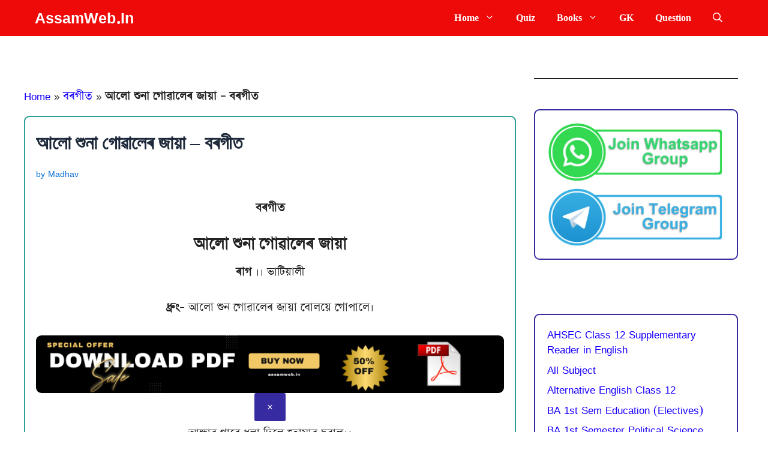

--- FILE ---
content_type: text/css
request_url: https://assamweb.in/wp-content/litespeed/ucss/8c4fb6d18c5922f4b716e06e85daf061.css?ver=55f55
body_size: 2425
content:
.wp-block-categories,.wp-block-image img,ul{box-sizing:border-box}.wp-block-image>a{display:inline-block}.wp-block-image img{height:auto;max-width:100%;vertical-align:bottom}.wp-block-separator{border:0;border-top:2px solid}.entry-content{counter-reset:footnotes}:root{--wp--preset--font-size--normal:16px;--wp--preset--font-size--huge:42px}.screen-reader-text:focus{font-size:1em;background-color:#f1f1f1;border-radius:3px;box-shadow:0 0 2px 2px rgba(0,0,0,.6);clip:auto!important;clip-path:none;color:#21759b;display:block;font-size:.875rem;font-weight:700;height:auto;left:5px;line-height:normal;padding:15px 23px 14px;text-decoration:none;top:5px;width:auto;z-index:100000}html :where(img[class*=wp-image-]){height:auto;max-width:100%}:where(figure){margin:0 0 1em}@font-face{font-display:swap;font-family:"SolaimanLipi";src:url(/wp-content/plugins/bangla-fonts-collection/assets/bangla-fonts/SolaimanLipi.eot);src:url(/wp-content/plugins/bangla-fonts-collection/assets/bangla-fonts/SolaimanLipi.woff)format("woff"),url(/wp-content/plugins/bangla-fonts-collection/assets/bangla-fonts/SolaimanLipi.ttf)format("truetype"),url(/wp-content/plugins/bangla-fonts-collection/assets/bangla-fonts/SolaimanLipi.svg#SolaimanLipiNormal)format("svg"),url(/wp-content/plugins/bangla-fonts-collection/assets/bangla-fonts/SolaimanLipi.eot?#iefix)format("embedded-opentype");font-weight:400;font-style:normal}@font-face{font-display:swap;font-family:"AdorshoLipi";src:url(/wp-content/plugins/bangla-fonts-collection/assets/bangla-fonts/AdorshoLipi.eot);src:url(/wp-content/plugins/bangla-fonts-collection/assets/bangla-fonts/AdorshoLipi.woff)format("woff"),url(/wp-content/plugins/bangla-fonts-collection/assets/bangla-fonts/AdorshoLipi.ttf)format("truetype"),url(/wp-content/plugins/bangla-fonts-collection/assets/bangla-fonts/AdorshoLipi.svg#AdorshoLipi)format("svg"),url(/wp-content/plugins/bangla-fonts-collection/assets/bangla-fonts/AdorshoLipi.eot?#iefix)format("embedded-opentype");font-weight:400;font-style:normal}@font-face{font-display:swap;font-family:"CharuChandan3D";src:url(/wp-content/plugins/bangla-fonts-collection/assets/bangla-fonts/CharuChandan3D.eot);src:url(/wp-content/plugins/bangla-fonts-collection/assets/bangla-fonts/CharuChandan3D.woff)format("woff"),url(/wp-content/plugins/bangla-fonts-collection/assets/bangla-fonts/CharuChandan3D.ttf)format("truetype"),url(/wp-content/plugins/bangla-fonts-collection/assets/bangla-fonts/CharuChandan3D.svg#CharuChandan3DUnicode)format("svg"),url(/wp-content/plugins/bangla-fonts-collection/assets/bangla-fonts/CharuChandan3D.eot?#iefix)format("embedded-opentype");font-weight:400;font-style:normal}@font-face{font-display:swap;font-family:"CharukolaUltraLight";src:url(/wp-content/plugins/bangla-fonts-collection/assets/bangla-fonts/CharukolaUltraLight.eot);src:url(/wp-content/plugins/bangla-fonts-collection/assets/bangla-fonts/CharukolaUltraLight.woff)format("woff"),url(/wp-content/plugins/bangla-fonts-collection/assets/bangla-fonts/CharukolaUltraLight.ttf)format("truetype"),url(/wp-content/plugins/bangla-fonts-collection/assets/bangla-fonts/CharukolaUltraLight.eot?#iefix)format("embedded-opentype"),url(/wp-content/plugins/bangla-fonts-collection/assets/bangla-fonts/CharukolaUltraLight.svg#CharukolaUltraLightUnicode)format("svg");font-weight:400;font-style:normal}@font-face{font-display:swap;font-family:"Mukti";src:url(/wp-content/plugins/bangla-fonts-collection/assets/bangla-fonts/Mukti.eot);src:url(/wp-content/plugins/bangla-fonts-collection/assets/bangla-fonts/Mukti.woff)format("woff"),url(/wp-content/plugins/bangla-fonts-collection/assets/bangla-fonts/Mukti.ttf)format("truetype"),url(/wp-content/plugins/bangla-fonts-collection/assets/bangla-fonts/Mukti.svg#Mukti)format("svg"),url(/wp-content/plugins/bangla-fonts-collection/assets/bangla-fonts/Mukti.eot?#iefix)format("embedded-opentype");font-weight:400;font-style:normal}@font-face{font-display:swap;font-family:"SiyamRupali";src:url(/wp-content/plugins/bangla-fonts-collection/assets/bangla-fonts/SiyamRupali.eot);src:url(/wp-content/plugins/bangla-fonts-collection/assets/bangla-fonts/SiyamRupali.woff)format("woff"),url(/wp-content/plugins/bangla-fonts-collection/assets/bangla-fonts/SiyamRupali.ttf)format("truetype"),url(/wp-content/plugins/bangla-fonts-collection/assets/bangla-fonts/SiyamRupali.svg#SiyamRupali)format("svg"),url(/wp-content/plugins/bangla-fonts-collection/assets/bangla-fonts/SiyamRupali.eot?#iefix)format("embedded-opentype");font-weight:400;font-style:normal}@font-face{font-display:swap;font-family:"Kalpurush";src:url(/wp-content/plugins/bangla-fonts-collection/assets/bangla-fonts/Kalpurush.eot);src:url(/wp-content/plugins/bangla-fonts-collection/assets/bangla-fonts/Kalpurush.woff)format("woff"),url(/wp-content/plugins/bangla-fonts-collection/assets/bangla-fonts/Kalpurush.ttf)format("truetype"),url(/wp-content/plugins/bangla-fonts-collection/assets/bangla-fonts/Kalpurush.svg#Kalpurush)format("svg"),url(/wp-content/plugins/bangla-fonts-collection/assets/bangla-fonts/Kalpurush.eot?#iefix)format("embedded-opentype");font-weight:400;font-style:normal}@font-face{font-display:swap;font-family:"EkusheyLohit";src:url(/wp-content/plugins/bangla-fonts-collection/assets/bangla-fonts/EkusheyLohit.eot);src:url(/wp-content/plugins/bangla-fonts-collection/assets/bangla-fonts/EkusheyLohit.woff)format("woff"),url(/wp-content/plugins/bangla-fonts-collection/assets/bangla-fonts/EkusheyLohit.ttf)format("truetype"),url(/wp-content/plugins/bangla-fonts-collection/assets/bangla-fonts/EkusheyLohit.svg#Ekushey_Lohit)format("svg"),url(/wp-content/plugins/bangla-fonts-collection/assets/bangla-fonts/EkusheyLohit.eot?#iefix)format("embedded-opentype");font-weight:400;font-style:normal}@font-face{font-display:swap;font-family:"BenSen";src:url(/wp-content/plugins/bangla-fonts-collection/assets/bangla-fonts/BenSen.eot);src:url(/wp-content/plugins/bangla-fonts-collection/assets/bangla-fonts/BenSen.woff)format("woff"),url(/wp-content/plugins/bangla-fonts-collection/assets/bangla-fonts/BenSen.ttf)format("truetype"),url(/wp-content/plugins/bangla-fonts-collection/assets/bangla-fonts/BenSen.svg#BenSen)format("svg"),url(/wp-content/plugins/bangla-fonts-collection/assets/bangla-fonts/BenSen.eot?#iefix)format("embedded-opentype");font-weight:400;font-style:normal}@font-face{font-display:swap;font-family:"Bangla";src:url(/wp-content/plugins/bangla-fonts-collection/assets/bangla-fonts/Bangla.eot);src:url(/wp-content/plugins/bangla-fonts-collection/assets/bangla-fonts/Bangla.woff)format("woff"),url(/wp-content/plugins/bangla-fonts-collection/assets/bangla-fonts/Bangla.ttf)format("truetype"),url(/wp-content/plugins/bangla-fonts-collection/assets/bangla-fonts/Bangla.svg#Bangla)format("svg"),url(/wp-content/plugins/bangla-fonts-collection/assets/bangla-fonts/Bangla.eot?#iefix)format("embedded-opentype");font-weight:400;font-style:normal}@font-face{font-display:swap;font-family:"AponaLohit";src:url(/wp-content/plugins/bangla-fonts-collection/assets/bangla-fonts/AponaLohit.eot);src:url(/wp-content/plugins/bangla-fonts-collection/assets/bangla-fonts/AponaLohit.woff)format("woff"),url(/wp-content/plugins/bangla-fonts-collection/assets/bangla-fonts/AponaLohit.ttf)format("truetype"),url(/wp-content/plugins/bangla-fonts-collection/assets/bangla-fonts/AponaLohit.svg#AponaLohit)format("svg"),url(/wp-content/plugins/bangla-fonts-collection/assets/bangla-fonts/AponaLohit.eot?#iefix)format("embedded-opentype");font-weight:400;font-style:normal}@font-face{font-display:swap;font-family:"CharuChandanHardStroke";src:url(/wp-content/plugins/bangla-fonts-collection/assets/bangla-fonts/CharuChandanHardStroke.eot);src:url(/wp-content/plugins/bangla-fonts-collection/assets/bangla-fonts/CharuChandanHardStroke.woff)format("woff"),url(/wp-content/plugins/bangla-fonts-collection/assets/bangla-fonts/CharuChandanHardStroke.ttf)format("truetype"),url(/wp-content/plugins/bangla-fonts-collection/assets/bangla-fonts/CharuChandanHardStroke.eot?#iefix)format("embedded-opentype"),url(/wp-content/plugins/bangla-fonts-collection/assets/bangla-fonts/CharuChandanHardStroke.svg#CharuChandanHardStrokeUnicode)format("svg");font-weight:400;font-style:normal}@font-face{font-display:swap;font-family:"NotoSansBengali";src:url(/wp-content/plugins/bangla-fonts-collection/assets/bangla-fonts/NotoSansBengali.eot)format("embedded-opentype");src:url(/wp-content/plugins/bangla-fonts-collection/assets/bangla-fonts/NotoSansBengali.woff)format("woff"),url(/wp-content/plugins/bangla-fonts-collection/assets/bangla-fonts/NotoSansBengali.ttf)format("truetype");font-weight:400;font-style:normal}body,html,li{margin:0}body,figure,h1,h2,h3,h4,html,li,p,ul{padding:0;border:0}hr{padding:0}html{font-family:sans-serif;-webkit-text-size-adjust:100%;-ms-text-size-adjust:100%;-webkit-font-smoothing:antialiased;-moz-osx-font-smoothing:grayscale;box-sizing:border-box}.main-navigation ul ul a,main{display:block}*,::after,::before{box-sizing:inherit}button,input,textarea{font-family:inherit;margin:0}[type=search]{-webkit-appearance:textfield;outline-offset:-2px}[type=search]::-webkit-search-decoration{-webkit-appearance:none}::-moz-focus-inner{border-style:none;padding:0}:-moz-focusring{outline:1px dotted ButtonText}body,button,input,textarea{font-family:-apple-system,system-ui,BlinkMacSystemFont,"Segoe UI",Helvetica,Arial,sans-serif,"Apple Color Emoji","Segoe UI Emoji","Segoe UI Symbol";font-weight:400;text-transform:none;font-size:17px;line-height:1.5}p{margin:0 0 1.5em}h1,h2,h3{font-family:inherit;font-style:inherit}h1,h2,h3,h4{margin:0 0 20px}h4{font-family:inherit;font-style:inherit;font-weight:inherit;font-size:24px}hr{background-color:rgba(0,0,0,.1);border:0;height:1px;margin:40px 0}h1,h2,h3{font-size:42px;line-height:1.2em;font-weight:400;text-transform:none}h2,h3{font-size:35px}h3{font-size:29px}ul{margin:0 0 1.5em 3em;list-style:disc}li>ul{margin-bottom:0;margin-left:1.5em}strong{font-weight:700}ins{text-decoration:none}small{font-size:75%}figure{margin:0}button,input[type=submit]{background:#55555e;color:#fff;border:1px solid transparent;cursor:pointer;-webkit-appearance:button;padding:10px 20px}input[type=email],input[type=search],input[type=text],input[type=url],textarea{border:1px solid;border-radius:0;padding:10px 15px;max-width:100%}.main-navigation ul ul li,textarea{width:100%}a,button,input{transition:color .1s ease-in-out,background-color .1s ease-in-out}.main-navigation a,a{text-decoration:none}.size-large,img{max-width:100%;height:auto}.screen-reader-text{border:0;clip:rect(1px,1px,1px,1px);clip-path:inset(50%);height:1px;margin:-1px;overflow:hidden;padding:0;position:absolute!important;width:1px;word-wrap:normal!important}.main-navigation{z-index:100;padding:0;clear:both;display:block}.main-navigation a{display:block;font-weight:400;text-transform:none;font-size:15px}.main-navigation ul{list-style:none;margin:0;padding-left:0}.main-navigation .main-nav ul li a{padding-left:20px;padding-right:20px;line-height:60px}.inside-navigation,.main-navigation li{position:relative}.main-navigation .inside-navigation{justify-content:space-between}.main-navigation .inside-navigation,.main-navigation .main-nav>ul{display:flex;flex-wrap:wrap;align-items:center}.main-navigation .menu-bar-items{display:flex;align-items:center;font-size:15px}.main-navigation .menu-bar-items a{color:inherit}.main-navigation .menu-bar-item{position:relative}.main-navigation .menu-bar-item>a{padding-left:20px;padding-right:20px;line-height:60px}.nav-align-right .inside-navigation{justify-content:flex-end}.main-navigation ul ul{display:block;box-shadow:1px 1px 0 rgba(0,0,0,.1);float:left;position:absolute;left:-99999px;opacity:0;z-index:99999;width:200px;text-align:left;top:auto;transition:opacity 80ms linear;transition-delay:0s;pointer-events:none;height:0;overflow:hidden}.main-navigation .main-nav ul ul li a{line-height:normal;padding:10px 20px;font-size:14px}.main-navigation .main-nav ul li.menu-item-has-children>a{padding-right:0;position:relative}.main-navigation:not(.toggled) ul li:hover>ul{left:auto;opacity:1;transition-delay:150ms;pointer-events:auto;height:auto;overflow:visible}.menu-item-has-children .dropdown-menu-toggle{display:inline-block;height:100%;clear:both;padding-right:20px;padding-left:10px}.site-main .post-navigation{overflow:hidden;margin:0}.main-title{margin:0;font-size:25px;line-height:1.2em;word-wrap:break-word;font-weight:700;text-transform:none}.site-logo{display:inline-block;max-width:100%}.byline,.single .byline{display:inline}.entry-content:not(:first-child){margin-top:2em}.entry-header,.site-content{word-wrap:break-word}.entry-title{margin-bottom:0}.entry-meta{font-size:85%;margin-top:.5em;line-height:1.5}footer.entry-meta{margin-top:2em}.cat-links{display:block}.widget-area .widget{padding:40px}.sidebar .widget :last-child,.sidebar .widget:last-child{margin-bottom:0}.widget ul{margin:0}.widget ul li{list-style-type:none;position:relative;margin-bottom:.5em}.site-content{display:flex}.grid-container{margin-left:auto;margin-right:auto;max-width:1200px}.sidebar .widget,.site-main>*{margin-bottom:20px}.separate-containers .comments-area,.separate-containers .inside-article{padding:40px}.separate-containers .site-main{margin:20px}.separate-containers.right-sidebar .site-main{margin-left:0}.separate-containers .inside-right-sidebar{margin-top:20px;margin-bottom:20px}.separate-containers .site-main>:last-child{margin-bottom:0}.inside-site-info{display:flex;align-items:center;justify-content:center;padding:20px 40px}.site-info{text-align:center;font-size:15px}.gp-icon{display:inline-flex;align-self:center}.gp-icon svg{height:1em;width:1em;top:.125em;position:relative;fill:currentColor}.icon-menu-bars svg:nth-child(2),.icon-search svg:nth-child(2){display:none}.entry-meta .gp-icon{margin-right:.6em;opacity:.7}.container.grid-container{width:auto}.menu-toggle{display:none;padding:0 20px;line-height:60px;margin:0;font-weight:400;text-transform:none;font-size:15px;cursor:pointer}button.menu-toggle{background-color:transparent;flex-grow:1;border:0;text-align:center}button.menu-toggle:active,button.menu-toggle:focus,button.menu-toggle:hover{background-color:transparent}.has-menu-bar-items button.menu-toggle{flex-grow:0}@media (max-width:768px){a,body,button,input,textarea{transition:all 0s ease-in-out}.site-content{flex-direction:column}.container .site-content .content-area{width:auto}.is-right-sidebar.sidebar{width:auto;order:initial}#main{margin-left:0;margin-right:0}body:not(.no-sidebar) #main{margin-bottom:0}.entry-meta{font-size:inherit}.entry-meta a{line-height:1.8em}}.navigation-branding{display:flex;align-items:center;order:0;margin-right:10px}.navigation-branding img{position:relative;padding:10px 0;display:block;transition:height .3s ease}.navigation-branding>div+.main-title{margin-left:10px}.navigation-branding .main-title{transition:line-height .3s ease}.navigation-branding .main-title a{font-family:inherit;font-size:inherit;font-weight:inherit;text-transform:unset}.main-navigation .menu-toggle{flex-grow:1;width:auto}.main-navigation.has-branding .menu-toggle{flex-grow:0;padding-right:20px;order:2}.nav-align-right .navigation-branding{margin-right:auto}